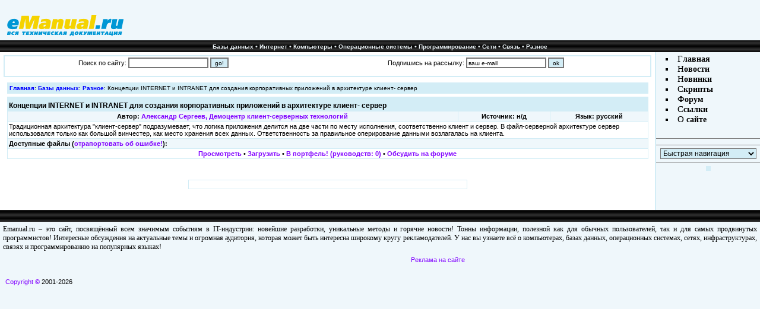

--- FILE ---
content_type: text/html; charset=CP1251
request_url: https://emanual.ru/get/717/
body_size: 4266
content:
<!DOCTYPE HTML PUBLIC "-//W3C//DTD HTML 4.01 Transitional//EN">
<html>
<head>
<title>Документация > Базы данных > Разное > Концепции INTERNET и INTRANET для создания корпоративных приложений в архитектуре клиент- сервер</title>
<meta http-equiv="Content-Type" content="text/html; charset=windows-1251">
<link rel="stylesheet" type="text/css" href="/style.css">
<link rel="icon" href="/favicon.ico" type="image/x-icon">
<link rel="shortcut icon" href="/favicon.ico" type="image/ico">
</head>

<body leftmargin="0" topmargin="0" marginheight="0" marginwidth="0" bgcolor="#eff7fb">
<a name=top></a>
<table border="0" width="100%" cellspacing="0" cellpadding="0" bgcolor="white">
<tr>
<td bgcolor="#eff7fb">
<a href="/"><img src="/i/logo_b.gif" width="200" height="60" vspace="4" hspace="8" border="0"></a></td>
<td align="center" bgcolor="#eff7fb" valign="bottom">
<table cellspacing="5" cellpadding="0" border="0">
<tr><td>
<script type="text/javascript"><!--
google_ad_client = "ca-pub-9114865222738558";
/* eManual Top */
google_ad_slot = "1320474961";
google_ad_width = 468;
google_ad_height = 60;
//-->
</script>
<script async type="text/javascript"
src="http://pagead2.googlesyndication.com/pagead/show_ads.js">
</script>
</td>
<td>
</td>
</tr></table>
</td></tr>
<tr><td bgcolor="black" colspan="2" background="/i/line_bg.gif" align="center" class="fine" height="20">
<font color="#eff7fb">
<a href="/cat/1/" class="top">Базы данных</a> &#149;
<a href="/cat/2/" class="top">Интернет</a> &#149;
<a href="/cat/3/" class="top">Компьютеры</a> &#149;
<a href="/cat/4/" class="top">Операционные системы</a> &#149;
<a href="/cat/5/" class="top">Программирование</a> &#149;
<a href="/cat/6/" class="top">Сети</a> &#149;
<a href="/cat/7/" class="top">Связь</a> &#149;
<a href="/cat/8/" class="top">Разное</a>
</td></tr>
<tr><td colspan="2">
</td></tr>
<tr><td colspan="2">
<table border="0" width="100%" cellspacing="0" cellpadding="0">
<tr>
<td width="100%" valign="top" align="center">
<table border="0" cellpadding="2" cellspacing="0" width="99%">
<tr><td><img src="/i/blank.gif" width="1" height="1"></td></tr>
<tr><td bgcolor="#D3EDF6">
 <table border="0" cellspacing="0" cellpadding="2" bgcolor="white" width="100%">
  <tr><td class="fine" align="center">
       <form action="/search/" method="get">Поиск по сайту:
     <input type="text" name="query" size="20" style="font: 10px tahoma,verdana,arial; height: 18px; border-style: solid; border-width=1;">
<input type="submit" value="go!" style="font: 10px tahoma,verdana,arial; height: 18px; background-color: #D3EDF6; border-style: solid; border-width=1;">
      </td></form>
      <td class=fine align=center><form action="/maillist/" method="post">Подпишись на рассылку:
<input type="text" name="mail" size="20" value="ваш e-mail" style="font: 10px tahoma,verdana,arial; height: 18px; border-style: solid; border-width=1;">
<input type="submit" value="ok" style="font: 10px tahoma,verdana,arial; height: 18px; background-color: #D3EDF6; border-style: solid; border-width=1;">
      </td></form>
    </tr>
    </table>
 </td></tr>
 </table>
<!-- /Header --->
<!-- Main Table -->
<div class='fine' style='margin:0 30px;'></div><!--xxx get -->
<table width=98% border=0 cellspacing=0 cellpadding=4>
<tr><td><img src=/blank.gif width=1 height=1></td></tr>
<tr><td bgcolor=#D3EDF6 class=klein><a class=boldsmall href="/">Главная</a>: <a class=boldsmall href="/cat/1/">Базы данных</a>: <a class=boldsmall href="/show/20/">Разное</a>: Концепции INTERNET и INTRANET для создания корпоративных приложений в архитектуре клиент- сервер</td></tr></table>

<table width=98% border=0 cellspacing=0 cellpadding=0>
<tr><td><img src=/blank.gif width=1 height=5></td></tr>
<tr><td bgcolor=#D3EDF6>
<table width=100% border=0 cellspacing=1 cellpadding=2><tr><td bgcolor=#D3EDF6>
<tr><td bgcolor=#D3EDF6 class=uber colspan=5>Концепции INTERNET и INTRANET для создания корпоративных приложений в архитектуре клиент- сервер</td></tr>
<tr><td bgcolor=#eff7fb class=boldfine colspan=1 align=center>Автор: <a href="mailto:" class=y>Александр Сергеев, Демоцентр клиент-серверных технологий</a></td><td bgcolor=#eff7fb class=boldfine align=center colspan=2>
Источник: н/д</td><td bgcolor=#eff7fb class=boldfine align=center colspan=2>Язык: русский</td></tr>
<tr><td bgcolor=white class=fine colspan=5>Традиционная архитектура "клиент-сервер" подразумевает, что логика приложения делится на две части по месту исполнения, соответственно клиент и сервер. В файл-серверной архитектуре сервер использовался только как большой винчестер, как место хранения всех данных. Ответственность за правильное оперирование данными возлагалась на клиента.</td></tr>
<tr><td class=boldfine bgcolor=#eff7fb colspan=5>Доступные файлы (<a href=errors.pl?id=717>отрапортовать об ошибке!</a>):</td></tr>
<tr><td class=boldfine bgcolor=white colspan=5 align=center>
<a href="/download/www.eManual.ru_717.html" class=y>Просмотреть</a> 
&#149; <a href="/download/www.eManual.ru_717.zip" class=y>Загрузить</a>
&#149; <a href="/port/add/717/" class=y>В портфель! (руководств: 0)</a>
&#149; <!--noindex--><a rel="nofollow" href="http://imho.ws" class=y>Обсудить на форуме</a><!--/noindex-->
</td></tr>

</table></td></tr></table><p>


<table width=98% border=0 cellspacing=0 cellpadding=1>
<br></td></tr><tr><td class=norm>
<center>
<table cellpadding="1" cellspacing="1" border="0" width="470" bgcolor="#d3edf6">
		<tr bgcolor="#ffffff">
			<td class="main" >
			<table width="100%" border="0" cellspacing="3" cellpadding="3"><tr><td class="main" style="font: 12px Tahoma, Verdana;">
			<div align="center" style="font: 12px Tahoma, Verdana;">
<script type="text/javascript"><!--
google_ad_client = "ca-pub-9114865222738558";
/* eManual Center */
google_ad_slot = "4914791119";
google_ad_width = 468;
google_ad_height = 60;
//-->
</script>
<script type="text/javascript"
src="http://pagead2.googlesyndication.com/pagead/show_ads.js">
</script>
		</td></tr></table>
		</td>
		</tr>
	</table><br></center>
<br>

</td></tr></table><!-- /Main Table -->
<!-- Footer -->
</td>
<td bgcolor="#D3EDF6"><img src="/i/blank.gif" width="2" height="1"></td>
<td valign="top" bgcolor="#EFF7FB">
<table border="0" cellspacing="0" cellpadding="0" width="100%" bgcolor="#EFF7FB">
<tr><td class="fine" align="center">
<img src="/i/blank.gif" width="1" height="1"><br>
<table border="0" width="85%" cellpadding="1" cellspacing="1">
<tr><td class="norm">
<form name="form">
<li type="square"> <font face="arial black">Г</font><a href="/" class="menu">лавная</a>
<li type="square"> <font face="arial black">Н</font><a href="/news/index.php" class="menu">овости</a>
<li type="square"> <font face="arial black">Н</font><a href="/new/" class="menu">овинки</a>
<li type="square"> <font face="arial black">С</font><!--noindex--><a rel=nofollow href="http://script.emanual.ru" class="menu">крипты</a><!--/noindex-->
<li type="square"> <font face="arial black">Ф</font><!--noindex--><a rel=nofollow href="http://forum.emanual.ru" class="menu">орум</a><!--/noindex-->
<li type="square"> <font face="arial black">С</font><!--noindex--><a rel=nofollow href="http://links.emanual.ru" class="menu">сылки</a><!--/noindex-->
<li type="square"> <font face="arial black">О</font><a href="/contact/" class="menu"> сайте</a></td></tr></table>
<hr noshade size="1">
<div name='TRST' style="text-align: center; margin: 10px 0px 10px 0px;">
<center>
<script type="text/javascript">
<!--
var _acic={dataProvider:10};(function(){var e=document.createElement("script");e.type="text/javascript";e.async=true;e.src="https://www.acint.net/aci.js";var t=document.getElementsByTagName("script")[0];t.parentNode.insertBefore(e,t)})()
//-->
</script><!--359336172963--><div id='SsuS_359336172963'></div><!--b055a4bf--><!--b055a4bf--><!--6a7d5596--><!--6a7d5596-->
<!-- Yandex.Metrika counter -->
<script type="text/javascript">
(function (d, w, c) {
    (w[c] = w[c] || []).push(function() {
        try {
            w.yaCounter24329641 = new Ya.Metrika({id:24329641,
                    clickmap:true,
                    trackLinks:true,
                    accurateTrackBounce:true});
        } catch(e) { }
    });

    var n = d.getElementsByTagName("script")[0],
        s = d.createElement("script"),
        f = function () { n.parentNode.insertBefore(s, n); };
    s.type = "text/javascript";
    s.async = true;
    s.src = (d.location.protocol == "https:" ? "https:" : "http:") + "//mc.yandex.ru/metrika/watch.js";

    if (w.opera == "[object Opera]") {
        d.addEventListener("DOMContentLoaded", f, false);
    } else { f(); }
})(document, window, "yandex_metrika_callbacks");
</script>
<noscript><div><img src="//mc.yandex.ru/watch/24329641" style="position:absolute; left:-9999px;" alt="" /></div></noscript>
<!-- /Yandex.Metrika counter -->
 <script async="async" src="https://w.uptolike.com/widgets/v1/zp.js?pid=636028" type="text/javascript"></script>
</center>
</div>
<hr noshade size="1">
<select name="rasdel" style="FONT: 12px tahoma,arial,verdana; background: #D3EDF6;" onChange="window.open('/'+form.rasdel.options[rasdel.selectedIndex].value, '_top');">
<option value="1">Быстрая навигация
<option value="../">Главная
<option value="cat/1/">Базы данных<option value="cat/2/">Интернет<option value="cat/3/">Компьютеры<option value="cat/4/">Операционные системы<option value="cat/5/">Программирование<option value="cat/6/">Разное<option value="cat/7/">Связь<option value="cat/8/">Сети</select>
<hr noshade size=1>
</form>
<table border="0" cellpadding="4" cellspacing="0">
<tr><td bgcolor="#d3edf6">
<center>
<script type="text/javascript"><!--
google_ad_client = "ca-pub-9114865222738558";
/* eManual Menu */
google_ad_slot = "2467649909";
google_ad_width = 120;
google_ad_height = 240;
//-->
</script>
<script type="text/javascript"
src="http://pagead2.googlesyndication.com/pagead/show_ads.js">
</script>
</center>
</td></tr></table>
<p><br><img src="/i/blank.gif" width="175" height="1">
</td></tr>
<tr><td><img src="/i/blank.gif" width="1" height="3"></td></tr>
</table>
</td></tr></table>
</td></tr></table>


<table cellpadding="0" cellspacing="0" border="0" width="100%">
<tr><td bgcolor="black" background="/i/line_bg.gif" class="fine" height="20">
</td>
<td bgcolor="black" background="/i/line_bg.gif" align="right" class="fine" height="20">
</td>
</tr>

<tr><td  bgcolor="#eff7fb" colspan="2" align="center">
<div style="margin: 5px 5px; text-align: justify; font-size: 12px;">
Emanual.ru – это сайт, посвящённый всем значимым событиям в IT-индустрии: новейшие разработки, уникальные методы и горячие новости! Тонны информации, полезной как для обычных пользователей, так и для самых продвинутых программистов! Интересные обсуждения на актуальные темы и огромная аудитория, которая может быть интересна широкому кругу рекламодателей. У нас вы узнаете всё о компьютерах, базах данных, операционных системах, сетях, инфраструктурах, связях и программированию на популярных языках!
</div>
</td>
</tr>

<tr><td  bgcolor="#eff7fb" colspan="2" align="center" >

<table  cellpadding="0" cellspacing="3" border="0" width="100%">
<tr><td valign="top" align="left">


<table  cellpadding="0" cellspacing="3" border="0" width="195">
<tr>
<td width="20" align="left" valign="top">
<noindex>
<!-- begin of Top100 code -->
<script id="top100Counter" type="text/javascript" src="http://counter.rambler.ru/top100.jcn?2456688"></script>
<noscript>
<!--noindex--><a rel=nofollow href="http://top100.rambler.ru/navi/2456688/" target=_blank>
<img src="http://counter.rambler.ru/top100.cnt?2456688" alt="Rambler's Top100" border="0" />
</a><!--/noindex-->
</noscript>
<!-- end of Top100 code -->
</noindex>
</td>
<td valign=top align="left" width="100%">
<noindex>
<!--RAX counter-->
<script language="JavaScript">
  document.write('<a rel="nofollow" href="http://www.rax.ru/click" '+
	'target=_blank><img src="http://counter.yadro.ru/hit?t44.1;r'+
	escape(document.referrer)+((typeof(screen)=='undefined')?'':';s'+
	screen.width+'*'+screen.height+'*'+(screen.colorDepth?screen.colorDepth:screen.pixelDepth))+
	';'+Math.random()+'" border=0 width=31 height=31 alt="rax.ru"></a>');
</script>
<!--/RAX-->
</noindex>
</td></tr>
<tr><td colspan="2" align="left"><font class="fine">
&nbsp;<a href="/copyright/">Copyright &copy;</a> 2001-2026<br>
</font></td></tr>
</table>
</td>
<td valign="top" align="center" width="100%">
<table cellpadding="0" cellspacing="0" align="center">
<tr><td align="center">
<script type="text/javascript"><!--
google_ad_client = "ca-pub-9114865222738558";
/* eManual */
google_ad_slot = "6726667822";
google_ad_width = 468;
google_ad_height = 60;
//-->
</script>
<script type="text/javascript"
src="http://pagead2.googlesyndication.com/pagead/show_ads.js">
</script>
</td></tr>
<tr><td valign="top" align="center">
<a href="/ads/" style="text-decoration: none;"><font class=fine>Реклама на сайте</font></a><br>
</td></tr></table>
</td>
<td valign="top" align="right" width="150">
<img src="/i/blank.gif">
</td></tr>
</table>
</td></tr>
</table>
</div>
</body>
</html>

--- FILE ---
content_type: application/javascript;charset=utf-8
request_url: https://w.uptolike.com/widgets/v1/version.js?cb=cb__utl_cb_share_1768728503655327
body_size: 397
content:
cb__utl_cb_share_1768728503655327('1ea92d09c43527572b24fe052f11127b');